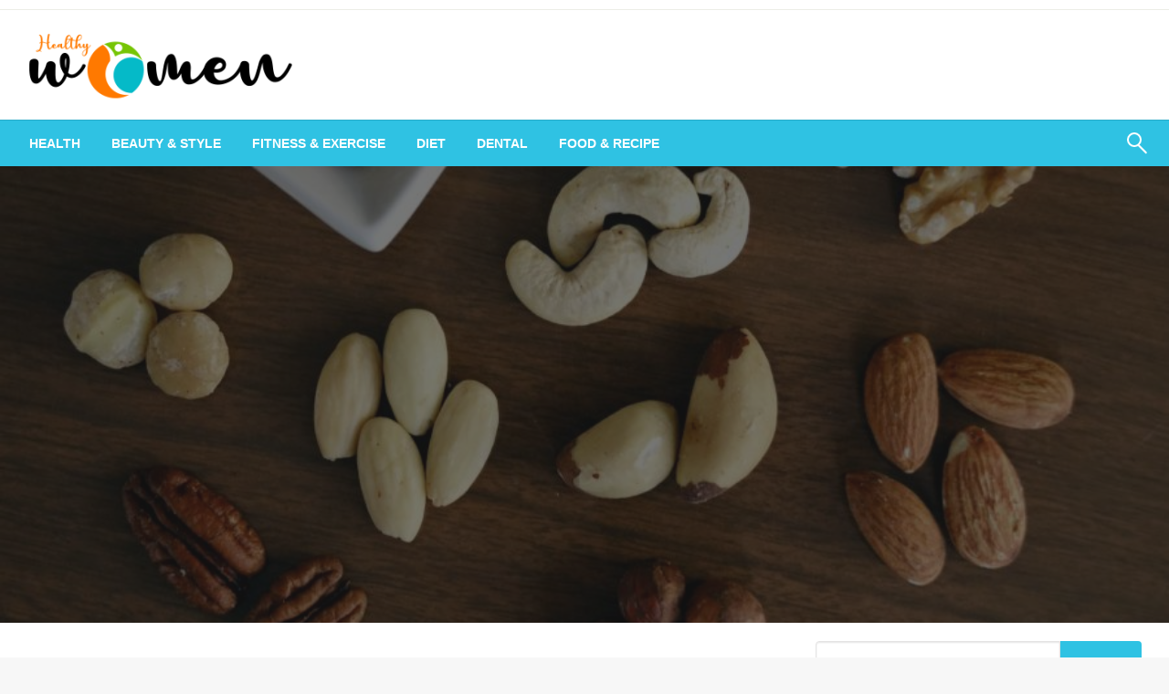

--- FILE ---
content_type: text/html; charset=UTF-8
request_url: https://healthywomenx.com/visit-canchita-for-the-best-peruvian-cuisine-in-singapore/
body_size: 85592
content:

<!DOCTYPE html>
<html dir="ltr" lang="en-US" prefix="og: https://ogp.me/ns#">

<head>
	<meta http-equiv="Content-Type" content="text/html; charset=UTF-8" />
	<meta name="viewport" content="width=device-width, initial-scale=1.0">
			<link rel="pingback" href="https://healthywomenx.com/xmlrpc.php" />
		
		<!-- All in One SEO 4.7.9.1 - aioseo.com -->
	<meta name="description" content="Looking for authentic Peruvian cuisine in Singapore? Look no further than CANCHITA, the newly-opened restaurant that brings the flavors of Peru to spice up the local food scene. Nestled in the bustling streets of Tanjong Pagar, CANCHITA offers a unique and unforgettable dining experience, featuring traditional dishes that have been passed down through generations. Boasting" />
	<meta name="robots" content="max-image-preview:large" />
	<meta name="author" content="Violet"/>
	<link rel="canonical" href="https://healthywomenx.com/visit-canchita-for-the-best-peruvian-cuisine-in-singapore/" />
	<meta name="generator" content="All in One SEO (AIOSEO) 4.7.9.1" />
		<meta property="og:locale" content="en_US" />
		<meta property="og:site_name" content="Healthy Women X - Empowering Women for Health and Well-being" />
		<meta property="og:type" content="article" />
		<meta property="og:title" content="Visit CANCHITA for the Best Peruvian Cuisine in Singapore - Healthy Women X" />
		<meta property="og:description" content="Looking for authentic Peruvian cuisine in Singapore? Look no further than CANCHITA, the newly-opened restaurant that brings the flavors of Peru to spice up the local food scene. Nestled in the bustling streets of Tanjong Pagar, CANCHITA offers a unique and unforgettable dining experience, featuring traditional dishes that have been passed down through generations. Boasting" />
		<meta property="og:url" content="https://healthywomenx.com/visit-canchita-for-the-best-peruvian-cuisine-in-singapore/" />
		<meta property="og:image" content="https://healthywomenx.com/wp-content/uploads/2024/04/cropped-HEALTHY-WOMEN.png" />
		<meta property="og:image:secure_url" content="https://healthywomenx.com/wp-content/uploads/2024/04/cropped-HEALTHY-WOMEN.png" />
		<meta property="article:published_time" content="2023-05-08T16:30:16+00:00" />
		<meta property="article:modified_time" content="2023-05-08T16:30:16+00:00" />
		<meta name="twitter:card" content="summary_large_image" />
		<meta name="twitter:title" content="Visit CANCHITA for the Best Peruvian Cuisine in Singapore - Healthy Women X" />
		<meta name="twitter:description" content="Looking for authentic Peruvian cuisine in Singapore? Look no further than CANCHITA, the newly-opened restaurant that brings the flavors of Peru to spice up the local food scene. Nestled in the bustling streets of Tanjong Pagar, CANCHITA offers a unique and unforgettable dining experience, featuring traditional dishes that have been passed down through generations. Boasting" />
		<meta name="twitter:image" content="https://healthywomenx.com/wp-content/uploads/2024/04/cropped-HEALTHY-WOMEN.png" />
		<script type="application/ld+json" class="aioseo-schema">
			{"@context":"https:\/\/schema.org","@graph":[{"@type":"BlogPosting","@id":"https:\/\/healthywomenx.com\/visit-canchita-for-the-best-peruvian-cuisine-in-singapore\/#blogposting","name":"Visit CANCHITA for the Best Peruvian Cuisine in Singapore - Healthy Women X","headline":"Visit CANCHITA for the Best Peruvian Cuisine in Singapore","author":{"@id":"https:\/\/healthywomenx.com\/author\/admin\/#author"},"publisher":{"@id":"https:\/\/healthywomenx.com\/#organization"},"image":{"@type":"ImageObject","url":"https:\/\/healthywomenx.com\/wp-content\/uploads\/2023\/05\/pexels-marta-branco-1295572-scaled.jpg","width":2560,"height":1707},"datePublished":"2023-05-08T16:30:16+00:00","dateModified":"2023-05-08T16:30:16+00:00","inLanguage":"en-US","mainEntityOfPage":{"@id":"https:\/\/healthywomenx.com\/visit-canchita-for-the-best-peruvian-cuisine-in-singapore\/#webpage"},"isPartOf":{"@id":"https:\/\/healthywomenx.com\/visit-canchita-for-the-best-peruvian-cuisine-in-singapore\/#webpage"},"articleSection":"Food &amp; Recipe"},{"@type":"BreadcrumbList","@id":"https:\/\/healthywomenx.com\/visit-canchita-for-the-best-peruvian-cuisine-in-singapore\/#breadcrumblist","itemListElement":[{"@type":"ListItem","@id":"https:\/\/healthywomenx.com\/#listItem","position":1,"name":"Home","item":"https:\/\/healthywomenx.com\/","nextItem":{"@type":"ListItem","@id":"https:\/\/healthywomenx.com\/visit-canchita-for-the-best-peruvian-cuisine-in-singapore\/#listItem","name":"Visit CANCHITA for the Best Peruvian Cuisine in Singapore"}},{"@type":"ListItem","@id":"https:\/\/healthywomenx.com\/visit-canchita-for-the-best-peruvian-cuisine-in-singapore\/#listItem","position":2,"name":"Visit CANCHITA for the Best Peruvian Cuisine in Singapore","previousItem":{"@type":"ListItem","@id":"https:\/\/healthywomenx.com\/#listItem","name":"Home"}}]},{"@type":"Organization","@id":"https:\/\/healthywomenx.com\/#organization","name":"Healthy Women X","description":"Empowering Women for Health and Well-being","url":"https:\/\/healthywomenx.com\/","logo":{"@type":"ImageObject","url":"https:\/\/healthywomenx.com\/wp-content\/uploads\/2024\/04\/cropped-HEALTHY-WOMEN.png","@id":"https:\/\/healthywomenx.com\/visit-canchita-for-the-best-peruvian-cuisine-in-singapore\/#organizationLogo","width":300,"height":100},"image":{"@id":"https:\/\/healthywomenx.com\/visit-canchita-for-the-best-peruvian-cuisine-in-singapore\/#organizationLogo"}},{"@type":"Person","@id":"https:\/\/healthywomenx.com\/author\/admin\/#author","url":"https:\/\/healthywomenx.com\/author\/admin\/","name":"Violet","image":{"@type":"ImageObject","@id":"https:\/\/healthywomenx.com\/visit-canchita-for-the-best-peruvian-cuisine-in-singapore\/#authorImage","url":"https:\/\/secure.gravatar.com\/avatar\/6b84e9052408369b5b3b37ee80a2f287?s=96&d=mm&r=g","width":96,"height":96,"caption":"Violet"}},{"@type":"WebPage","@id":"https:\/\/healthywomenx.com\/visit-canchita-for-the-best-peruvian-cuisine-in-singapore\/#webpage","url":"https:\/\/healthywomenx.com\/visit-canchita-for-the-best-peruvian-cuisine-in-singapore\/","name":"Visit CANCHITA for the Best Peruvian Cuisine in Singapore - Healthy Women X","description":"Looking for authentic Peruvian cuisine in Singapore? Look no further than CANCHITA, the newly-opened restaurant that brings the flavors of Peru to spice up the local food scene. Nestled in the bustling streets of Tanjong Pagar, CANCHITA offers a unique and unforgettable dining experience, featuring traditional dishes that have been passed down through generations. Boasting","inLanguage":"en-US","isPartOf":{"@id":"https:\/\/healthywomenx.com\/#website"},"breadcrumb":{"@id":"https:\/\/healthywomenx.com\/visit-canchita-for-the-best-peruvian-cuisine-in-singapore\/#breadcrumblist"},"author":{"@id":"https:\/\/healthywomenx.com\/author\/admin\/#author"},"creator":{"@id":"https:\/\/healthywomenx.com\/author\/admin\/#author"},"image":{"@type":"ImageObject","url":"https:\/\/healthywomenx.com\/wp-content\/uploads\/2023\/05\/pexels-marta-branco-1295572-scaled.jpg","@id":"https:\/\/healthywomenx.com\/visit-canchita-for-the-best-peruvian-cuisine-in-singapore\/#mainImage","width":2560,"height":1707},"primaryImageOfPage":{"@id":"https:\/\/healthywomenx.com\/visit-canchita-for-the-best-peruvian-cuisine-in-singapore\/#mainImage"},"datePublished":"2023-05-08T16:30:16+00:00","dateModified":"2023-05-08T16:30:16+00:00"},{"@type":"WebSite","@id":"https:\/\/healthywomenx.com\/#website","url":"https:\/\/healthywomenx.com\/","name":"Healthy Women X","description":"Empowering Women for Health and Well-being","inLanguage":"en-US","publisher":{"@id":"https:\/\/healthywomenx.com\/#organization"}}]}
		</script>
		<!-- All in One SEO -->


	<!-- This site is optimized with the Yoast SEO plugin v23.4 - https://yoast.com/wordpress/plugins/seo/ -->
	<title>Visit CANCHITA for the Best Peruvian Cuisine in Singapore - Healthy Women X</title>
	<link rel="canonical" href="http://healthywomenx.com/visit-canchita-for-the-best-peruvian-cuisine-in-singapore/" />
	<meta property="og:locale" content="en_US" />
	<meta property="og:type" content="article" />
	<meta property="og:title" content="Visit CANCHITA for the Best Peruvian Cuisine in Singapore - Healthy Women X" />
	<meta property="og:description" content="Looking for authentic Peruvian cuisine in Singapore? Look no further than CANCHITA, the newly-opened restaurant that brings the flavors of Peru to spice up the local food scene. Nestled in the bustling streets of Tanjong Pagar, CANCHITA offers a unique..." />
	<meta property="og:url" content="http://healthywomenx.com/visit-canchita-for-the-best-peruvian-cuisine-in-singapore/" />
	<meta property="og:site_name" content="Healthy Women X" />
	<meta property="article:published_time" content="2023-05-08T16:30:16+00:00" />
	<meta property="og:image" content="http://healthywomenx.com/wp-content/uploads/2023/05/pexels-marta-branco-1295572-scaled.jpg" />
	<meta property="og:image:width" content="2560" />
	<meta property="og:image:height" content="1707" />
	<meta property="og:image:type" content="image/jpeg" />
	<meta name="author" content="Violet" />
	<meta name="twitter:card" content="summary_large_image" />
	<meta name="twitter:label1" content="Written by" />
	<meta name="twitter:data1" content="Violet" />
	<meta name="twitter:label2" content="Est. reading time" />
	<meta name="twitter:data2" content="3 minutes" />
	<script type="application/ld+json" class="yoast-schema-graph">{"@context":"https://schema.org","@graph":[{"@type":"Article","@id":"http://healthywomenx.com/visit-canchita-for-the-best-peruvian-cuisine-in-singapore/#article","isPartOf":{"@id":"http://healthywomenx.com/visit-canchita-for-the-best-peruvian-cuisine-in-singapore/"},"author":{"name":"Violet","@id":"https://healthywomenx.com/#/schema/person/0d192ff59308352c1930ad893747b0b5"},"headline":"Visit CANCHITA for the Best Peruvian Cuisine in Singapore","datePublished":"2023-05-08T16:30:16+00:00","dateModified":"2023-05-08T16:30:16+00:00","mainEntityOfPage":{"@id":"http://healthywomenx.com/visit-canchita-for-the-best-peruvian-cuisine-in-singapore/"},"wordCount":633,"commentCount":0,"publisher":{"@id":"https://healthywomenx.com/#organization"},"image":{"@id":"http://healthywomenx.com/visit-canchita-for-the-best-peruvian-cuisine-in-singapore/#primaryimage"},"thumbnailUrl":"https://healthywomenx.com/wp-content/uploads/2023/05/pexels-marta-branco-1295572-scaled.jpg","articleSection":["Food &amp; Recipe"],"inLanguage":"en-US","potentialAction":[{"@type":"CommentAction","name":"Comment","target":["http://healthywomenx.com/visit-canchita-for-the-best-peruvian-cuisine-in-singapore/#respond"]}]},{"@type":"WebPage","@id":"http://healthywomenx.com/visit-canchita-for-the-best-peruvian-cuisine-in-singapore/","url":"http://healthywomenx.com/visit-canchita-for-the-best-peruvian-cuisine-in-singapore/","name":"Visit CANCHITA for the Best Peruvian Cuisine in Singapore - Healthy Women X","isPartOf":{"@id":"https://healthywomenx.com/#website"},"primaryImageOfPage":{"@id":"http://healthywomenx.com/visit-canchita-for-the-best-peruvian-cuisine-in-singapore/#primaryimage"},"image":{"@id":"http://healthywomenx.com/visit-canchita-for-the-best-peruvian-cuisine-in-singapore/#primaryimage"},"thumbnailUrl":"https://healthywomenx.com/wp-content/uploads/2023/05/pexels-marta-branco-1295572-scaled.jpg","datePublished":"2023-05-08T16:30:16+00:00","dateModified":"2023-05-08T16:30:16+00:00","breadcrumb":{"@id":"http://healthywomenx.com/visit-canchita-for-the-best-peruvian-cuisine-in-singapore/#breadcrumb"},"inLanguage":"en-US","potentialAction":[{"@type":"ReadAction","target":["http://healthywomenx.com/visit-canchita-for-the-best-peruvian-cuisine-in-singapore/"]}]},{"@type":"ImageObject","inLanguage":"en-US","@id":"http://healthywomenx.com/visit-canchita-for-the-best-peruvian-cuisine-in-singapore/#primaryimage","url":"https://healthywomenx.com/wp-content/uploads/2023/05/pexels-marta-branco-1295572-scaled.jpg","contentUrl":"https://healthywomenx.com/wp-content/uploads/2023/05/pexels-marta-branco-1295572-scaled.jpg","width":2560,"height":1707},{"@type":"BreadcrumbList","@id":"http://healthywomenx.com/visit-canchita-for-the-best-peruvian-cuisine-in-singapore/#breadcrumb","itemListElement":[{"@type":"ListItem","position":1,"name":"Home","item":"https://healthywomenx.com/"},{"@type":"ListItem","position":2,"name":"Visit CANCHITA for the Best Peruvian Cuisine in Singapore"}]},{"@type":"WebSite","@id":"https://healthywomenx.com/#website","url":"https://healthywomenx.com/","name":"Healthy Women X","description":"Empowering Women for Health and Well-being","publisher":{"@id":"https://healthywomenx.com/#organization"},"potentialAction":[{"@type":"SearchAction","target":{"@type":"EntryPoint","urlTemplate":"https://healthywomenx.com/?s={search_term_string}"},"query-input":{"@type":"PropertyValueSpecification","valueRequired":true,"valueName":"search_term_string"}}],"inLanguage":"en-US"},{"@type":"Organization","@id":"https://healthywomenx.com/#organization","name":"Healthy Women X","url":"https://healthywomenx.com/","logo":{"@type":"ImageObject","inLanguage":"en-US","@id":"https://healthywomenx.com/#/schema/logo/image/","url":"https://healthywomenx.com/wp-content/uploads/2024/04/cropped-HEALTHY-WOMEN.png","contentUrl":"https://healthywomenx.com/wp-content/uploads/2024/04/cropped-HEALTHY-WOMEN.png","width":300,"height":100,"caption":"Healthy Women X"},"image":{"@id":"https://healthywomenx.com/#/schema/logo/image/"}},{"@type":"Person","@id":"https://healthywomenx.com/#/schema/person/0d192ff59308352c1930ad893747b0b5","name":"Violet","image":{"@type":"ImageObject","inLanguage":"en-US","@id":"https://healthywomenx.com/#/schema/person/image/","url":"https://secure.gravatar.com/avatar/6b84e9052408369b5b3b37ee80a2f287?s=96&d=mm&r=g","contentUrl":"https://secure.gravatar.com/avatar/6b84e9052408369b5b3b37ee80a2f287?s=96&d=mm&r=g","caption":"Violet"},"description":"Violet Rae Murphy: Violet, a biotech analyst, covers advances in health technology, biotech innovations, and the future of personalized medicine.","url":"https://healthywomenx.com/author/admin/"}]}</script>
	<!-- / Yoast SEO plugin. -->


<link rel='dns-prefetch' href='//fonts.googleapis.com' />
<link rel="alternate" type="application/rss+xml" title="Healthy Women X &raquo; Feed" href="https://healthywomenx.com/feed/" />
<link rel="alternate" type="application/rss+xml" title="Healthy Women X &raquo; Comments Feed" href="https://healthywomenx.com/comments/feed/" />
<link rel="alternate" type="application/rss+xml" title="Healthy Women X &raquo; Visit CANCHITA for the Best Peruvian Cuisine in Singapore Comments Feed" href="https://healthywomenx.com/visit-canchita-for-the-best-peruvian-cuisine-in-singapore/feed/" />
<script type="text/javascript">
/* <![CDATA[ */
window._wpemojiSettings = {"baseUrl":"https:\/\/s.w.org\/images\/core\/emoji\/15.0.3\/72x72\/","ext":".png","svgUrl":"https:\/\/s.w.org\/images\/core\/emoji\/15.0.3\/svg\/","svgExt":".svg","source":{"concatemoji":"https:\/\/healthywomenx.com\/wp-includes\/js\/wp-emoji-release.min.js?ver=6.5.7"}};
/*! This file is auto-generated */
!function(i,n){var o,s,e;function c(e){try{var t={supportTests:e,timestamp:(new Date).valueOf()};sessionStorage.setItem(o,JSON.stringify(t))}catch(e){}}function p(e,t,n){e.clearRect(0,0,e.canvas.width,e.canvas.height),e.fillText(t,0,0);var t=new Uint32Array(e.getImageData(0,0,e.canvas.width,e.canvas.height).data),r=(e.clearRect(0,0,e.canvas.width,e.canvas.height),e.fillText(n,0,0),new Uint32Array(e.getImageData(0,0,e.canvas.width,e.canvas.height).data));return t.every(function(e,t){return e===r[t]})}function u(e,t,n){switch(t){case"flag":return n(e,"\ud83c\udff3\ufe0f\u200d\u26a7\ufe0f","\ud83c\udff3\ufe0f\u200b\u26a7\ufe0f")?!1:!n(e,"\ud83c\uddfa\ud83c\uddf3","\ud83c\uddfa\u200b\ud83c\uddf3")&&!n(e,"\ud83c\udff4\udb40\udc67\udb40\udc62\udb40\udc65\udb40\udc6e\udb40\udc67\udb40\udc7f","\ud83c\udff4\u200b\udb40\udc67\u200b\udb40\udc62\u200b\udb40\udc65\u200b\udb40\udc6e\u200b\udb40\udc67\u200b\udb40\udc7f");case"emoji":return!n(e,"\ud83d\udc26\u200d\u2b1b","\ud83d\udc26\u200b\u2b1b")}return!1}function f(e,t,n){var r="undefined"!=typeof WorkerGlobalScope&&self instanceof WorkerGlobalScope?new OffscreenCanvas(300,150):i.createElement("canvas"),a=r.getContext("2d",{willReadFrequently:!0}),o=(a.textBaseline="top",a.font="600 32px Arial",{});return e.forEach(function(e){o[e]=t(a,e,n)}),o}function t(e){var t=i.createElement("script");t.src=e,t.defer=!0,i.head.appendChild(t)}"undefined"!=typeof Promise&&(o="wpEmojiSettingsSupports",s=["flag","emoji"],n.supports={everything:!0,everythingExceptFlag:!0},e=new Promise(function(e){i.addEventListener("DOMContentLoaded",e,{once:!0})}),new Promise(function(t){var n=function(){try{var e=JSON.parse(sessionStorage.getItem(o));if("object"==typeof e&&"number"==typeof e.timestamp&&(new Date).valueOf()<e.timestamp+604800&&"object"==typeof e.supportTests)return e.supportTests}catch(e){}return null}();if(!n){if("undefined"!=typeof Worker&&"undefined"!=typeof OffscreenCanvas&&"undefined"!=typeof URL&&URL.createObjectURL&&"undefined"!=typeof Blob)try{var e="postMessage("+f.toString()+"("+[JSON.stringify(s),u.toString(),p.toString()].join(",")+"));",r=new Blob([e],{type:"text/javascript"}),a=new Worker(URL.createObjectURL(r),{name:"wpTestEmojiSupports"});return void(a.onmessage=function(e){c(n=e.data),a.terminate(),t(n)})}catch(e){}c(n=f(s,u,p))}t(n)}).then(function(e){for(var t in e)n.supports[t]=e[t],n.supports.everything=n.supports.everything&&n.supports[t],"flag"!==t&&(n.supports.everythingExceptFlag=n.supports.everythingExceptFlag&&n.supports[t]);n.supports.everythingExceptFlag=n.supports.everythingExceptFlag&&!n.supports.flag,n.DOMReady=!1,n.readyCallback=function(){n.DOMReady=!0}}).then(function(){return e}).then(function(){var e;n.supports.everything||(n.readyCallback(),(e=n.source||{}).concatemoji?t(e.concatemoji):e.wpemoji&&e.twemoji&&(t(e.twemoji),t(e.wpemoji)))}))}((window,document),window._wpemojiSettings);
/* ]]> */
</script>
<style id='wp-emoji-styles-inline-css' type='text/css'>

	img.wp-smiley, img.emoji {
		display: inline !important;
		border: none !important;
		box-shadow: none !important;
		height: 1em !important;
		width: 1em !important;
		margin: 0 0.07em !important;
		vertical-align: -0.1em !important;
		background: none !important;
		padding: 0 !important;
	}
</style>
<link rel='stylesheet' id='wp-block-library-css' href='https://healthywomenx.com/wp-includes/css/dist/block-library/style.min.css?ver=6.5.7' type='text/css' media='all' />
<style id='wp-block-library-theme-inline-css' type='text/css'>
.wp-block-audio figcaption{color:#555;font-size:13px;text-align:center}.is-dark-theme .wp-block-audio figcaption{color:#ffffffa6}.wp-block-audio{margin:0 0 1em}.wp-block-code{border:1px solid #ccc;border-radius:4px;font-family:Menlo,Consolas,monaco,monospace;padding:.8em 1em}.wp-block-embed figcaption{color:#555;font-size:13px;text-align:center}.is-dark-theme .wp-block-embed figcaption{color:#ffffffa6}.wp-block-embed{margin:0 0 1em}.blocks-gallery-caption{color:#555;font-size:13px;text-align:center}.is-dark-theme .blocks-gallery-caption{color:#ffffffa6}.wp-block-image figcaption{color:#555;font-size:13px;text-align:center}.is-dark-theme .wp-block-image figcaption{color:#ffffffa6}.wp-block-image{margin:0 0 1em}.wp-block-pullquote{border-bottom:4px solid;border-top:4px solid;color:currentColor;margin-bottom:1.75em}.wp-block-pullquote cite,.wp-block-pullquote footer,.wp-block-pullquote__citation{color:currentColor;font-size:.8125em;font-style:normal;text-transform:uppercase}.wp-block-quote{border-left:.25em solid;margin:0 0 1.75em;padding-left:1em}.wp-block-quote cite,.wp-block-quote footer{color:currentColor;font-size:.8125em;font-style:normal;position:relative}.wp-block-quote.has-text-align-right{border-left:none;border-right:.25em solid;padding-left:0;padding-right:1em}.wp-block-quote.has-text-align-center{border:none;padding-left:0}.wp-block-quote.is-large,.wp-block-quote.is-style-large,.wp-block-quote.is-style-plain{border:none}.wp-block-search .wp-block-search__label{font-weight:700}.wp-block-search__button{border:1px solid #ccc;padding:.375em .625em}:where(.wp-block-group.has-background){padding:1.25em 2.375em}.wp-block-separator.has-css-opacity{opacity:.4}.wp-block-separator{border:none;border-bottom:2px solid;margin-left:auto;margin-right:auto}.wp-block-separator.has-alpha-channel-opacity{opacity:1}.wp-block-separator:not(.is-style-wide):not(.is-style-dots){width:100px}.wp-block-separator.has-background:not(.is-style-dots){border-bottom:none;height:1px}.wp-block-separator.has-background:not(.is-style-wide):not(.is-style-dots){height:2px}.wp-block-table{margin:0 0 1em}.wp-block-table td,.wp-block-table th{word-break:normal}.wp-block-table figcaption{color:#555;font-size:13px;text-align:center}.is-dark-theme .wp-block-table figcaption{color:#ffffffa6}.wp-block-video figcaption{color:#555;font-size:13px;text-align:center}.is-dark-theme .wp-block-video figcaption{color:#ffffffa6}.wp-block-video{margin:0 0 1em}.wp-block-template-part.has-background{margin-bottom:0;margin-top:0;padding:1.25em 2.375em}
</style>
<style id='classic-theme-styles-inline-css' type='text/css'>
/*! This file is auto-generated */
.wp-block-button__link{color:#fff;background-color:#32373c;border-radius:9999px;box-shadow:none;text-decoration:none;padding:calc(.667em + 2px) calc(1.333em + 2px);font-size:1.125em}.wp-block-file__button{background:#32373c;color:#fff;text-decoration:none}
</style>
<style id='global-styles-inline-css' type='text/css'>
body{--wp--preset--color--black: #000000;--wp--preset--color--cyan-bluish-gray: #abb8c3;--wp--preset--color--white: #ffffff;--wp--preset--color--pale-pink: #f78da7;--wp--preset--color--vivid-red: #cf2e2e;--wp--preset--color--luminous-vivid-orange: #ff6900;--wp--preset--color--luminous-vivid-amber: #fcb900;--wp--preset--color--light-green-cyan: #7bdcb5;--wp--preset--color--vivid-green-cyan: #00d084;--wp--preset--color--pale-cyan-blue: #8ed1fc;--wp--preset--color--vivid-cyan-blue: #0693e3;--wp--preset--color--vivid-purple: #9b51e0;--wp--preset--color--strong-blue: #0073aa;--wp--preset--color--lighter-blue: #229fd8;--wp--preset--color--very-light-gray: #eee;--wp--preset--color--very-dark-gray: #444;--wp--preset--gradient--vivid-cyan-blue-to-vivid-purple: linear-gradient(135deg,rgba(6,147,227,1) 0%,rgb(155,81,224) 100%);--wp--preset--gradient--light-green-cyan-to-vivid-green-cyan: linear-gradient(135deg,rgb(122,220,180) 0%,rgb(0,208,130) 100%);--wp--preset--gradient--luminous-vivid-amber-to-luminous-vivid-orange: linear-gradient(135deg,rgba(252,185,0,1) 0%,rgba(255,105,0,1) 100%);--wp--preset--gradient--luminous-vivid-orange-to-vivid-red: linear-gradient(135deg,rgba(255,105,0,1) 0%,rgb(207,46,46) 100%);--wp--preset--gradient--very-light-gray-to-cyan-bluish-gray: linear-gradient(135deg,rgb(238,238,238) 0%,rgb(169,184,195) 100%);--wp--preset--gradient--cool-to-warm-spectrum: linear-gradient(135deg,rgb(74,234,220) 0%,rgb(151,120,209) 20%,rgb(207,42,186) 40%,rgb(238,44,130) 60%,rgb(251,105,98) 80%,rgb(254,248,76) 100%);--wp--preset--gradient--blush-light-purple: linear-gradient(135deg,rgb(255,206,236) 0%,rgb(152,150,240) 100%);--wp--preset--gradient--blush-bordeaux: linear-gradient(135deg,rgb(254,205,165) 0%,rgb(254,45,45) 50%,rgb(107,0,62) 100%);--wp--preset--gradient--luminous-dusk: linear-gradient(135deg,rgb(255,203,112) 0%,rgb(199,81,192) 50%,rgb(65,88,208) 100%);--wp--preset--gradient--pale-ocean: linear-gradient(135deg,rgb(255,245,203) 0%,rgb(182,227,212) 50%,rgb(51,167,181) 100%);--wp--preset--gradient--electric-grass: linear-gradient(135deg,rgb(202,248,128) 0%,rgb(113,206,126) 100%);--wp--preset--gradient--midnight: linear-gradient(135deg,rgb(2,3,129) 0%,rgb(40,116,252) 100%);--wp--preset--font-size--small: 13px;--wp--preset--font-size--medium: 20px;--wp--preset--font-size--large: 36px;--wp--preset--font-size--x-large: 42px;--wp--preset--spacing--20: 0.44rem;--wp--preset--spacing--30: 0.67rem;--wp--preset--spacing--40: 1rem;--wp--preset--spacing--50: 1.5rem;--wp--preset--spacing--60: 2.25rem;--wp--preset--spacing--70: 3.38rem;--wp--preset--spacing--80: 5.06rem;--wp--preset--shadow--natural: 6px 6px 9px rgba(0, 0, 0, 0.2);--wp--preset--shadow--deep: 12px 12px 50px rgba(0, 0, 0, 0.4);--wp--preset--shadow--sharp: 6px 6px 0px rgba(0, 0, 0, 0.2);--wp--preset--shadow--outlined: 6px 6px 0px -3px rgba(255, 255, 255, 1), 6px 6px rgba(0, 0, 0, 1);--wp--preset--shadow--crisp: 6px 6px 0px rgba(0, 0, 0, 1);}:where(.is-layout-flex){gap: 0.5em;}:where(.is-layout-grid){gap: 0.5em;}body .is-layout-flex{display: flex;}body .is-layout-flex{flex-wrap: wrap;align-items: center;}body .is-layout-flex > *{margin: 0;}body .is-layout-grid{display: grid;}body .is-layout-grid > *{margin: 0;}:where(.wp-block-columns.is-layout-flex){gap: 2em;}:where(.wp-block-columns.is-layout-grid){gap: 2em;}:where(.wp-block-post-template.is-layout-flex){gap: 1.25em;}:where(.wp-block-post-template.is-layout-grid){gap: 1.25em;}.has-black-color{color: var(--wp--preset--color--black) !important;}.has-cyan-bluish-gray-color{color: var(--wp--preset--color--cyan-bluish-gray) !important;}.has-white-color{color: var(--wp--preset--color--white) !important;}.has-pale-pink-color{color: var(--wp--preset--color--pale-pink) !important;}.has-vivid-red-color{color: var(--wp--preset--color--vivid-red) !important;}.has-luminous-vivid-orange-color{color: var(--wp--preset--color--luminous-vivid-orange) !important;}.has-luminous-vivid-amber-color{color: var(--wp--preset--color--luminous-vivid-amber) !important;}.has-light-green-cyan-color{color: var(--wp--preset--color--light-green-cyan) !important;}.has-vivid-green-cyan-color{color: var(--wp--preset--color--vivid-green-cyan) !important;}.has-pale-cyan-blue-color{color: var(--wp--preset--color--pale-cyan-blue) !important;}.has-vivid-cyan-blue-color{color: var(--wp--preset--color--vivid-cyan-blue) !important;}.has-vivid-purple-color{color: var(--wp--preset--color--vivid-purple) !important;}.has-black-background-color{background-color: var(--wp--preset--color--black) !important;}.has-cyan-bluish-gray-background-color{background-color: var(--wp--preset--color--cyan-bluish-gray) !important;}.has-white-background-color{background-color: var(--wp--preset--color--white) !important;}.has-pale-pink-background-color{background-color: var(--wp--preset--color--pale-pink) !important;}.has-vivid-red-background-color{background-color: var(--wp--preset--color--vivid-red) !important;}.has-luminous-vivid-orange-background-color{background-color: var(--wp--preset--color--luminous-vivid-orange) !important;}.has-luminous-vivid-amber-background-color{background-color: var(--wp--preset--color--luminous-vivid-amber) !important;}.has-light-green-cyan-background-color{background-color: var(--wp--preset--color--light-green-cyan) !important;}.has-vivid-green-cyan-background-color{background-color: var(--wp--preset--color--vivid-green-cyan) !important;}.has-pale-cyan-blue-background-color{background-color: var(--wp--preset--color--pale-cyan-blue) !important;}.has-vivid-cyan-blue-background-color{background-color: var(--wp--preset--color--vivid-cyan-blue) !important;}.has-vivid-purple-background-color{background-color: var(--wp--preset--color--vivid-purple) !important;}.has-black-border-color{border-color: var(--wp--preset--color--black) !important;}.has-cyan-bluish-gray-border-color{border-color: var(--wp--preset--color--cyan-bluish-gray) !important;}.has-white-border-color{border-color: var(--wp--preset--color--white) !important;}.has-pale-pink-border-color{border-color: var(--wp--preset--color--pale-pink) !important;}.has-vivid-red-border-color{border-color: var(--wp--preset--color--vivid-red) !important;}.has-luminous-vivid-orange-border-color{border-color: var(--wp--preset--color--luminous-vivid-orange) !important;}.has-luminous-vivid-amber-border-color{border-color: var(--wp--preset--color--luminous-vivid-amber) !important;}.has-light-green-cyan-border-color{border-color: var(--wp--preset--color--light-green-cyan) !important;}.has-vivid-green-cyan-border-color{border-color: var(--wp--preset--color--vivid-green-cyan) !important;}.has-pale-cyan-blue-border-color{border-color: var(--wp--preset--color--pale-cyan-blue) !important;}.has-vivid-cyan-blue-border-color{border-color: var(--wp--preset--color--vivid-cyan-blue) !important;}.has-vivid-purple-border-color{border-color: var(--wp--preset--color--vivid-purple) !important;}.has-vivid-cyan-blue-to-vivid-purple-gradient-background{background: var(--wp--preset--gradient--vivid-cyan-blue-to-vivid-purple) !important;}.has-light-green-cyan-to-vivid-green-cyan-gradient-background{background: var(--wp--preset--gradient--light-green-cyan-to-vivid-green-cyan) !important;}.has-luminous-vivid-amber-to-luminous-vivid-orange-gradient-background{background: var(--wp--preset--gradient--luminous-vivid-amber-to-luminous-vivid-orange) !important;}.has-luminous-vivid-orange-to-vivid-red-gradient-background{background: var(--wp--preset--gradient--luminous-vivid-orange-to-vivid-red) !important;}.has-very-light-gray-to-cyan-bluish-gray-gradient-background{background: var(--wp--preset--gradient--very-light-gray-to-cyan-bluish-gray) !important;}.has-cool-to-warm-spectrum-gradient-background{background: var(--wp--preset--gradient--cool-to-warm-spectrum) !important;}.has-blush-light-purple-gradient-background{background: var(--wp--preset--gradient--blush-light-purple) !important;}.has-blush-bordeaux-gradient-background{background: var(--wp--preset--gradient--blush-bordeaux) !important;}.has-luminous-dusk-gradient-background{background: var(--wp--preset--gradient--luminous-dusk) !important;}.has-pale-ocean-gradient-background{background: var(--wp--preset--gradient--pale-ocean) !important;}.has-electric-grass-gradient-background{background: var(--wp--preset--gradient--electric-grass) !important;}.has-midnight-gradient-background{background: var(--wp--preset--gradient--midnight) !important;}.has-small-font-size{font-size: var(--wp--preset--font-size--small) !important;}.has-medium-font-size{font-size: var(--wp--preset--font-size--medium) !important;}.has-large-font-size{font-size: var(--wp--preset--font-size--large) !important;}.has-x-large-font-size{font-size: var(--wp--preset--font-size--x-large) !important;}
.wp-block-navigation a:where(:not(.wp-element-button)){color: inherit;}
:where(.wp-block-post-template.is-layout-flex){gap: 1.25em;}:where(.wp-block-post-template.is-layout-grid){gap: 1.25em;}
:where(.wp-block-columns.is-layout-flex){gap: 2em;}:where(.wp-block-columns.is-layout-grid){gap: 2em;}
.wp-block-pullquote{font-size: 1.5em;line-height: 1.6;}
</style>
<link rel='stylesheet' id='newspaperss_core-css' href='https://healthywomenx.com/wp-content/themes/newspaperss/css/newspaperss.min.css?ver=1.0' type='text/css' media='all' />
<link rel='stylesheet' id='fontawesome-css' href='https://healthywomenx.com/wp-content/themes/newspaperss/fonts/awesome/css/font-awesome.min.css?ver=1' type='text/css' media='all' />
<link rel='stylesheet' id='newspaperss-fonts-css' href='//fonts.googleapis.com/css?family=Ubuntu%3A400%2C500%2C700%7CLato%3A400%2C700%2C400italic%2C700italic%7COpen+Sans%3A400%2C400italic%2C700&#038;subset=latin%2Clatin-ext' type='text/css' media='all' />
<link rel='stylesheet' id='newspaperss-style-css' href='https://healthywomenx.com/wp-content/themes/newspaperss/style.css?ver=1.1.0' type='text/css' media='all' />
<style id='newspaperss-style-inline-css' type='text/css'>
.tagcloud a ,
	.post-cat-info a,
	.lates-post-warp .button.secondary,
	.comment-form .form-submit input#submit,
	a.box-comment-btn,
	.comment-form .form-submit input[type='submit'],
	h2.comment-reply-title,
	.widget_search .search-submit,
	.woocommerce nav.woocommerce-pagination ul li span.current,
	.woocommerce ul.products li.product .button,
	.woocommerce div.product form.cart .button,
	.woocommerce #respond input#submit.alt, .woocommerce a.button.alt,
	.woocommerce button.button.alt, .woocommerce input.button.alt,
	.woocommerce #respond input#submit, .woocommerce a.button,
	.woocommerce button.button, .woocommerce input.button,
	.pagination li a,
	.author-links a,
	#blog-content .navigation .nav-links .current,
	.bubbly-button,
	.scroll_to_top
	{
		color: #ffffff !important;
	}.tagcloud a:hover ,
		.post-cat-info a:hover,
		.lates-post-warp .button.secondary:hover,
		.comment-form .form-submit input#submit:hover,
		a.box-comment-btn:hover,
		.comment-form .form-submit input[type='submit']:hover,
		.widget_search .search-submit:hover,
		.pagination li a:hover,
		.author-links a:hover,
		.head-bottom-area  .is-dropdown-submenu .is-dropdown-submenu-item :hover,
		.woocommerce div.product div.summary a,
		.bubbly-button:hover,
		.slider-right .post-header .post-cat-info .cat-info-el:hover
		{
			color: #ffffff !important;
		}.slider-container .cat-info-el,
		.slider-right .post-header .post-cat-info .cat-info-el
		{
			color: #ffffff !important;
		}
		woocommerce-product-details__short-description,
		.woocommerce div.product .product_title,
		.woocommerce div.product p.price,
		.woocommerce div.product span.price
		{
			color: #232323 ;
		}#footer .top-footer-wrap .textwidget p,
		#footer .top-footer-wrap,
		#footer .block-content-recent .card-section .post-list .post-title a,
		#footer .block-content-recent .post-list .post-meta-info .meta-info-el,
		#footer .widget_nav_menu .widget li a,
		#footer .widget li a
		{
			color: #ffffff  ;
		}.head-bottom-area .dropdown.menu a,
	.search-wrap .search-field,
	.head-bottom-area .dropdown.menu .is-dropdown-submenu > li a,
	.home .head-bottom-area .dropdown.menu .current-menu-item a
	{
		color: #fff  ;
	}
	.search-wrap::before
	{
		background-color: #fff  ;
	}
	.search-wrap
	{
		border-color: #fff  ;
	}
	.main-menu .is-dropdown-submenu .is-dropdown-submenu-parent.opens-left > a::after,
	.is-dropdown-submenu .is-dropdown-submenu-parent.opens-right > a::after
	{
		border-right-color: #fff  ;
	}
</style>
<script type="text/javascript" src="https://healthywomenx.com/wp-includes/js/jquery/jquery.min.js?ver=3.7.1" id="jquery-core-js"></script>
<script type="text/javascript" src="https://healthywomenx.com/wp-includes/js/jquery/jquery-migrate.min.js?ver=3.4.1" id="jquery-migrate-js"></script>
<script type="text/javascript" src="https://healthywomenx.com/wp-content/themes/newspaperss/js/newspaperss.min.js?ver=1" id="newspaperss_js-js"></script>
<script type="text/javascript" src="https://healthywomenx.com/wp-content/themes/newspaperss/js/newspaperss_other.min.js?ver=1" id="newspaperss_other-js"></script>
<link rel="https://api.w.org/" href="https://healthywomenx.com/wp-json/" /><link rel="alternate" type="application/json" href="https://healthywomenx.com/wp-json/wp/v2/posts/1041" /><link rel="EditURI" type="application/rsd+xml" title="RSD" href="https://healthywomenx.com/xmlrpc.php?rsd" />
<meta name="generator" content="WordPress 6.5.7" />
<link rel='shortlink' href='https://healthywomenx.com/?p=1041' />
<link rel="alternate" type="application/json+oembed" href="https://healthywomenx.com/wp-json/oembed/1.0/embed?url=https%3A%2F%2Fhealthywomenx.com%2Fvisit-canchita-for-the-best-peruvian-cuisine-in-singapore%2F" />
<link rel="alternate" type="text/xml+oembed" href="https://healthywomenx.com/wp-json/oembed/1.0/embed?url=https%3A%2F%2Fhealthywomenx.com%2Fvisit-canchita-for-the-best-peruvian-cuisine-in-singapore%2F&#038;format=xml" />
		<style id="newspaperss-custom-header-styles" type="text/css">
				.site-title,
		.site-description {
			position: absolute;
			clip: rect(1px, 1px, 1px, 1px);
		}
		</style>
	<link rel="icon" href="https://healthywomenx.com/wp-content/uploads/2019/06/HEALTHY-WOMEN-favicon-150x150.png" sizes="32x32" />
<link rel="icon" href="https://healthywomenx.com/wp-content/uploads/2019/06/HEALTHY-WOMEN-favicon-e1559989306700.png" sizes="192x192" />
<link rel="apple-touch-icon" href="https://healthywomenx.com/wp-content/uploads/2019/06/HEALTHY-WOMEN-favicon-e1559989306700.png" />
<meta name="msapplication-TileImage" content="https://healthywomenx.com/wp-content/uploads/2019/06/HEALTHY-WOMEN-favicon-e1559989306700.png" />
<style id="kirki-inline-styles">.postpage_subheader{background-color:#1c2127;}#topmenu .top-bar .top-bar-left .menu a{font-size:0.75rem;}.head-bottom-area .dropdown.menu .current-menu-item a{color:#2fc2e3;}.head-bottom-area .dropdown.menu a{font-family:sans-serif;font-size:14px;font-weight:700;text-transform:uppercase;}#main-content-sticky{background:#fff;}body{font-size:inherit;line-height:1.6;text-transform:none;}.slider-container .post-header-outer{background:rgba(0,0,0,0.14);}.slider-container .post-header .post-title a,.slider-container .post-meta-info .meta-info-el a,.slider-container .meta-info-date{color:#fff;}.slider-container .cat-info-el,.slider-right .post-header .post-cat-info .cat-info-el{background-color:#2fc2e3;}a,.comment-title h2,h2.comment-reply-title,.sidebar-inner .widget_archive ul li a::before, .sidebar-inner .widget_categories ul li a::before, .sidebar-inner .widget_pages ul li a::before, .sidebar-inner .widget_nav_menu ul li a::before, .sidebar-inner .widget_portfolio_category ul li a::before,.defult-text a span,.woocommerce .star-rating span::before{color:#2fc2e3;}.scroll_to_top,.bubbly-button,#blog-content .navigation .nav-links .current,.woocommerce nav.woocommerce-pagination ul li span.current,.woocommerce ul.products li.product .button,.tagcloud a,.lates-post-warp .button.secondary,.pagination .current,.pagination li a,.widget_search .search-submit,.widget_wrap .wp-block-search__button,.comment-form .form-submit input#submit, a.box-comment-btn,.comment-form .form-submit input[type="submit"],.cat-info-el,.comment-list .comment-reply-link,.woocommerce div.product form.cart .button, .woocommerce #respond input#submit.alt,.woocommerce a.button.alt, .woocommerce button.button.alt,.woocommerce input.button.alt, .woocommerce #respond input#submit,.woocommerce a.button, .woocommerce button.button, .woocommerce input.button,.mobile-menu .nav-bar .offcanvas-trigger{background:#2fc2e3;}.viewall-text .shadow{-webkit-box-shadow:0 2px 2px 0 rgba(0,188,212,0.3), 0 2px 8px 0 rgba(0,188,212,0.3);-moz-box-shadow:0 2px 2px 0 rgba(0,188,212,0.3), 0 2px 8px 0 rgba(0,188,212,0.3);box-shadow:0 2px 2px 0 rgba(0,188,212,0.3), 0 2px 8px 0 rgba(0,188,212,0.3);}.woocommerce .button{-webkit-box-shadow:0 2px 2px 0 rgba(0,188,212,0.3), 0 3px 1px -2px rgba(0,188,212,0.3), 0 1px 5px 0 rgba(0,188,212,0.3);-moz-box-shadow:0 2px 2px 0 rgba(0,188,212,0.3), 0 3px 1px -2px rgba(0,188,212,0.3), 0 1px 5px 0 rgba(0,188,212,0.3);box-shadow:0 2px 2px 0 rgba(0,188,212,0.3), 0 3px 1px -2px rgba(0,188,212,0.3), 0 1px 5px 0 rgba(0,188,212,0.3);}.woocommerce .button:hover{-webkit-box-shadow:-1px 11px 23px -4px rgba(0,188,212,0.3),1px -1.5px 11px -2px  rgba(0,188,212,0.3);-moz-box-shadow:-1px 11px 23px -4px rgba(0,188,212,0.3),1px -1.5px 11px -2px  rgba(0,188,212,0.3);box-shadow:-1px 11px 23px -4px rgba(0,188,212,0.3),1px -1.5px 11px -2px  rgba(0,188,212,0.3);}.bubbly-button{-webkit-box-shadow:0 2px 3px rgba(0,188,212,0.3);;-moz-box-shadow:0 2px 3px rgba(0,188,212,0.3);;box-shadow:0 2px 3px rgba(0,188,212,0.3);;}a:hover,.off-canvas .fa-window-close:focus,.tagcloud a:hover,.single-nav .nav-left a:hover, .single-nav .nav-right a:hover,.comment-title h2:hover,h2.comment-reply-title:hover,.meta-info-comment .comments-link a:hover,.woocommerce div.product div.summary a:hover{color:#2f2f2f;}bubbly-button:focus,.slider-right .post-header .post-cat-info .cat-info-el:hover,.bubbly-button:hover,.head-bottom-area .desktop-menu .is-dropdown-submenu-parent .is-dropdown-submenu li a:hover,.tagcloud a:hover,.viewall-text .button.secondary:hover,.single-nav a:hover>.newspaper-nav-icon,.pagination .current:hover,.pagination li a:hover,.widget_search .search-submit:hover,.comment-form .form-submit input#submit:hover, a.box-comment-btn:hover, .comment-form .form-submit input[type="submit"]:hover,.cat-info-el:hover,.comment-list .comment-reply-link:hover,.bubbly-button:active{background:#2f2f2f;}.viewall-text .shadow:hover{-webkit-box-shadow:-1px 11px 15px -8px rgba(47,47,47,0.43);-moz-box-shadow:-1px 11px 15px -8px rgba(47,47,47,0.43);box-shadow:-1px 11px 15px -8px rgba(47,47,47,0.43);}.bubbly-button:hover,.bubbly-button:active{-webkit-box-shadow:0 2px 15px rgba(47,47,47,0.43);;-moz-box-shadow:0 2px 15px rgba(47,47,47,0.43);;box-shadow:0 2px 15px rgba(47,47,47,0.43);;}.comment-form textarea:focus,.comment-form input[type="text"]:focus,.comment-form input[type="search"]:focus,.comment-form input[type="tel"]:focus,.comment-form input[type="email"]:focus,.comment-form [type=url]:focus,.comment-form [type=password]:focus{-webkit-box-shadow:0 2px 3px rgba(47,47,47,0.43);;-moz-box-shadow:0 2px 3px rgba(47,47,47,0.43);;box-shadow:0 2px 3px rgba(47,47,47,0.43);;}a:focus{outline-color:#2f2f2f;text-decoration-color:#2f2f2f;}.sliderlink:focus,.slider-right .thumbnail-post a:focus img{border-color:#2f2f2f;}.bubbly-button:before,.bubbly-button:after{background-image:radial-gradient(circle,#2f2f2f 20%, transparent 20%), radial-gradient(circle, transparent 20%, #2f2f2f 20%, transparent 30%), radial-gradient(circle, #2f2f2f 20%, transparent 20%), radial-gradient(circle, #2f2f2f 20%, transparent 20%), radial-gradient(circle, transparent 10%, #2f2f2f 15%, transparent 20%), radial-gradient(circle, #2f2f2f 20%, transparent 20%), radial-gradient(circle, #2f2f2f 20%, transparent 20%), radial-gradient(circle, #2f2f2f 20%, transparent 20%), radial-gradient(circle, #2f2f2f 20%, transparent 20%);;;}.block-header-wrap .block-title,.widget-title h3{color:#0a0a0a;}.block-header-wrap .block-title h3,.widget-title h3{border-bottom-color:#0a0a0a;}#sub_banner .breadcrumb-wraps .breadcrumbs li,#sub_banner .heade-content h1,.heade-content h1,.breadcrumbs li,.breadcrumbs a,.breadcrumbs li:not(:last-child)::after{color:#fff;}#sub_banner.sub_header_page .heade-content h1{color:#0a0a0a;}#footer .top-footer-wrap{background-color:#282828;}#footer .block-header-wrap .block-title h3,#footer .widget-title h3{color:#e3e3e3;border-bottom-color:#e3e3e3;}#footer .footer-copyright-wrap{background-color:#242424;}#footer .footer-copyright-text,.footer-copyright-text p,.footer-copyright-text li,.footer-copyright-text ul,.footer-copyright-text ol,.footer-copyright-text{color:#fff;}.woo-header-newspaperss{background:linear-gradient(to top, #f77062 0%, #fe5196 100%);;}.heade-content.woo-header-newspaperss h1,.woocommerce .woocommerce-breadcrumb a,.woocommerce .breadcrumbs li{color:#020202;}@media screen and (min-width: 64em){#wrapper{margin-top:0px;margin-bottom:0px;}}</style></head>

<body class="post-template-default single single-post postid-1041 single-format-standard wp-custom-logo" id="top">
		<a class="skip-link screen-reader-text" href="#main-content-sticky">
		Skip to content	</a>

	<div id="wrapper" class="grid-container no-padding small-full  z-depth-2">
		<!-- Site HEADER -->
					<div id="topmenu"   >
  <div  class="grid-container">
    <div class="top-bar">
      <div class="top-bar-left">
                </div>
      <div class="top-bar-right">
                      <div class="social-btns">

                                </div>
            </div>
    </div>
  </div>
</div>
				<header id="header-top" class="header-area">
			
<div class="head-top-area " >
  <div class="grid-container ">
        <div id="main-header" class="grid-x grid-padding-x grid-margin-y align-justify ">
      <!--  Logo -->
            <div class="cell  align-self-middle auto medium-order-1  ">
        <div id="site-title">
          <a href="https://healthywomenx.com/" class="custom-logo-link" rel="home"><img width="300" height="100" src="https://healthywomenx.com/wp-content/uploads/2024/04/cropped-HEALTHY-WOMEN.png" class="custom-logo" alt="Healthy Women X" decoding="async" /></a>          <h1 class="site-title">
            <a href="https://healthywomenx.com/" rel="home">Healthy Women X</a>
          </h1>
                      <p class="site-description">Empowering Women for Health and Well-being</p>
                  </div>
      </div>
      <!-- /.End Of Logo -->
          </div>
  </div>
</div>			<!-- Mobile Menu -->
			<!-- Mobile Menu -->

<div class="off-canvas-wrapper " >
  <div class="reveal reveal-menu position-right off-canvas animated " id="mobile-menu-newspaperss" data-reveal >
    <button class="reveal-b-close " aria-label="Close menu" type="button" data-close>
      <i class="fa fa-window-close" aria-hidden="true"></i>
    </button>
    <div class="multilevel-offcanvas " >
       <ul id="menu-home" class="vertical menu accordion-menu " data-accordion-menu data-close-on-click-inside="false"><li id="menu-item-95" class="menu-item menu-item-type-taxonomy menu-item-object-category menu-item-95"><a href="https://healthywomenx.com/category/health/">Health</a></li>
<li id="menu-item-96" class="menu-item menu-item-type-taxonomy menu-item-object-category menu-item-96"><a href="https://healthywomenx.com/category/beauty-style/">Beauty &#038; Style</a></li>
<li id="menu-item-97" class="menu-item menu-item-type-taxonomy menu-item-object-category menu-item-97"><a href="https://healthywomenx.com/category/fitness-exercise/">Fitness &#038; Exercise</a></li>
<li id="menu-item-98" class="menu-item menu-item-type-taxonomy menu-item-object-category menu-item-98"><a href="https://healthywomenx.com/category/diet/">Diet</a></li>
<li id="menu-item-99" class="menu-item menu-item-type-taxonomy menu-item-object-category menu-item-99"><a href="https://healthywomenx.com/category/dental/">Dental</a></li>
<li id="menu-item-100" class="menu-item menu-item-type-taxonomy menu-item-object-category current-post-ancestor current-menu-parent current-post-parent menu-item-100"><a href="https://healthywomenx.com/category/food-recipe/">Food &#038; Recipe</a></li>
</ul>    </div>
  </div>

  <div class="mobile-menu off-canvas-content" data-off-canvas-content >
        <div class="title-bar no-js "  data-hide-for="large" data-sticky data-margin-top="0" data-top-anchor="main-content-sticky" data-sticky-on="small"  >
      <div class="title-bar-left ">
        <div class="logo title-bar-title ">
          <a href="https://healthywomenx.com/" class="custom-logo-link" rel="home"><img width="300" height="100" src="https://healthywomenx.com/wp-content/uploads/2024/04/cropped-HEALTHY-WOMEN.png" class="custom-logo" alt="Healthy Women X" decoding="async" /></a>          <h1 class="site-title">
            <a href="https://healthywomenx.com/" rel="home">Healthy Women X</a>
          </h1>
                          <p class="site-description">Empowering Women for Health and Well-being</p>
                      </div>
      </div>
      <div class="top-bar-right">
        <div class="title-bar-right nav-bar">
          <li>
            <button class="offcanvas-trigger" type="button" data-open="mobile-menu-newspaperss">

              <div class="hamburger">
                <span class="line"></span>
                <span class="line"></span>
                <span class="line"></span>
              </div>
            </button>
          </li>
        </div>
      </div>
    </div>
  </div>
</div>
			<!-- Mobile Menu -->
			<!-- Start Of bottom Head -->
			<div id="header-bottom" class="head-bottom-area animated"  data-sticky data-sticky-on="large" data-options="marginTop:0;" style="width:100%" data-top-anchor="main-content-sticky" >
				<div class="grid-container">
					<div class="top-bar main-menu no-js" id="the-menu">
												<div class="menu-position left" data-magellan data-magellan-top-offset="60">
															<ul id="menu-home-1 " class="horizontal menu  desktop-menu" data-responsive-menu="dropdown"  data-trap-focus="true"  ><li class="menu-item menu-item-type-taxonomy menu-item-object-category menu-item-95"><a href="https://healthywomenx.com/category/health/">Health</a></li>
<li class="menu-item menu-item-type-taxonomy menu-item-object-category menu-item-96"><a href="https://healthywomenx.com/category/beauty-style/">Beauty &#038; Style</a></li>
<li class="menu-item menu-item-type-taxonomy menu-item-object-category menu-item-97"><a href="https://healthywomenx.com/category/fitness-exercise/">Fitness &#038; Exercise</a></li>
<li class="menu-item menu-item-type-taxonomy menu-item-object-category menu-item-98"><a href="https://healthywomenx.com/category/diet/">Diet</a></li>
<li class="menu-item menu-item-type-taxonomy menu-item-object-category menu-item-99"><a href="https://healthywomenx.com/category/dental/">Dental</a></li>
<li class="menu-item menu-item-type-taxonomy menu-item-object-category current-post-ancestor current-menu-parent current-post-parent menu-item-100"><a href="https://healthywomenx.com/category/food-recipe/">Food &#038; Recipe</a></li>
</ul>													</div>
						<div class="search-wrap" open-search>
							<form role="search" method="get" class="search-form" action="https://healthywomenx.com/">
				<label>
					<span class="screen-reader-text">Search for:</span>
					<input type="search" class="search-field" placeholder="Search &hellip;" value="" name="s" />
				</label>
				<input type="submit" class="search-submit" value="Search" />
			</form>							<span class="eks" close-search></span>
							<i class="fa fa-search"></i>
						</div>
					</div>
					<!--/ #navmenu-->
				</div>
			</div>
			<!-- Start Of bottom Head -->
		</header>
		<div id="main-content-sticky">
<div class="single-post-outer clearfix">
			<!-- Header image-->
				<div class="single-post-feat-bg-outer">
			<div class="single-post-thumb-outer">
				<div class="post-thumb">
					<a href="https://healthywomenx.com/visit-canchita-for-the-best-peruvian-cuisine-in-singapore/"><img width="900" height="600" src="https://healthywomenx.com/wp-content/uploads/2023/05/pexels-marta-branco-1295572-scaled.jpg" class="float-center object-fit-img wp-post-image" alt="" decoding="async" fetchpriority="high" srcset="https://healthywomenx.com/wp-content/uploads/2023/05/pexels-marta-branco-1295572-scaled.jpg 2560w, https://healthywomenx.com/wp-content/uploads/2023/05/pexels-marta-branco-1295572-300x200.jpg 300w, https://healthywomenx.com/wp-content/uploads/2023/05/pexels-marta-branco-1295572-1024x683.jpg 1024w, https://healthywomenx.com/wp-content/uploads/2023/05/pexels-marta-branco-1295572-768x512.jpg 768w, https://healthywomenx.com/wp-content/uploads/2023/05/pexels-marta-branco-1295572-1536x1024.jpg 1536w, https://healthywomenx.com/wp-content/uploads/2023/05/pexels-marta-branco-1295572-2048x1365.jpg 2048w, https://healthywomenx.com/wp-content/uploads/2023/05/pexels-marta-branco-1295572-400x267.jpg 400w, https://healthywomenx.com/wp-content/uploads/2023/05/pexels-marta-branco-1295572-900x600.jpg 900w" sizes="(max-width: 900px) 100vw, 900px" /></a>				</div>
			</div>
		</div>
		<!-- Header image-->
		<div class="grid-container">
		<div class="grid-x grid-padding-x align-center single-wrap ">
																	<div class="cell large-auto  small-12 ">
						<article class="single-post-wrap " id="post-1041">
							<div class="single-post-content-wrap">
								<div class="single-post-header">
																			<div class="single-post-top">
											<!-- post top-->
											<div class="grid-x ">
												<div class="cell large-12 small-12 ">
													<div class="breadcrumb-wrap">
														<ul id="breadcrumbs" class="breadcrumbs"><li class="item-home"><a class="bread-link bread-home" href="https://healthywomenx.com" title="Homepage">Homepage</a></li><li class="item-cat item-cat-6 item-cat-food-recipe"><a class="bread-cat bread-cat-6 bread-cat-food-recipe" href="https://healthywomenx.com/category/food-recipe/" title="Food &amp; Recipe">Food &amp; Recipe</a></li><li class="item-current item-1041"><strong class="bread-current bread-1041" title="Visit CANCHITA for the Best Peruvian Cuisine in Singapore">Visit CANCHITA for the Best Peruvian Cuisine in Singapore</strong></li></ul>													</div>
													<span class="text-right"></span>
												</div>
											</div>
										</div>
																		<!-- post meta and title-->
																			<div class="post-cat-info clearfix">
											<a class="cat-info-el" href="https://healthywomenx.com/category/food-recipe/" alt="View all posts in Food &amp; Recipe">Food &amp; Recipe</a>										</div>
																		<div class="single-title ">
										<h1 class="entry-title">Visit CANCHITA for the Best Peruvian Cuisine in Singapore</h1>									</div>
																			<div class="post-meta-info ">
																							<span class="meta-info-el meta-info-author">
													<img alt='' src='https://secure.gravatar.com/avatar/6b84e9052408369b5b3b37ee80a2f287?s=40&#038;d=mm&#038;r=g' srcset='https://secure.gravatar.com/avatar/6b84e9052408369b5b3b37ee80a2f287?s=80&#038;d=mm&#038;r=g 2x' class='avatar avatar-40 photo' height='40' width='40' decoding='async'/>													<a class="vcard author" href="https://healthywomenx.com/author/admin/" title="Violet">
														Violet													</a>
												</span>
																																		<span class="meta-info-el mate-info-date-icon">
													<i class="fa fa-clock-o"></i>
													<span class="screen-reader-text">Posted on</span> <a href="https://healthywomenx.com/2023/05/" rel="bookmark"><time class="entry-date published updated" datetime="2023-05-08T16:30:16+00:00">May 8, 2023</time></a>												</span>
																																</div>
																	</div>
								<!-- post top END-->
								<!-- post main body-->
								<div class="single-content-wrap">
									<div class="entry single-entry ">
										
<figure class="wp-block-image size-full"><img decoding="async" width="1000" height="667" src="https://healthywomenx.com/wp-content/uploads/2023/05/image-2.png" alt="" class="wp-image-1042" srcset="https://healthywomenx.com/wp-content/uploads/2023/05/image-2.png 1000w, https://healthywomenx.com/wp-content/uploads/2023/05/image-2-300x200.png 300w, https://healthywomenx.com/wp-content/uploads/2023/05/image-2-768x512.png 768w, https://healthywomenx.com/wp-content/uploads/2023/05/image-2-400x267.png 400w, https://healthywomenx.com/wp-content/uploads/2023/05/image-2-900x600.png 900w" sizes="(max-width: 1000px) 100vw, 1000px" /></figure>



<p>Looking for authentic Peruvian cuisine in Singapore? Look no further than CANCHITA, the newly-opened restaurant that brings the flavors of Peru to spice up the local food scene. Nestled in the bustling streets of Tanjong Pagar, CANCHITA offers a unique and unforgettable dining experience, featuring traditional dishes that have been passed down through generations.</p>



<p>Boasting a passionate team of chefs with years of experience in Peruvian cuisine, this restaurant captures the heart and soul of Peruvian culture through its food. Whether you&#8217;re craving classic dishes like ceviche or lomo saltado, or want to try something new like causa rellena or anticuchos, CANCHITA has got you covered.</p>



<p>From the moment you step through the doors, the ambiance will transport you to Peru, as you are welcomed with warm hospitality and a cozy atmosphere.</p>



<p>1. Experience the exceptional flavors of Peru with CANCHITA&#8217;s authentic dishes.</p>



<p>If you&#8217;re looking for a true taste of Peru in Singapore, look no further than CANCHITA. This renowned restaurant features some of the most authentic Peruvian cuisine around, with dishes inspired by the country&#8217;s colorful and complex culinary traditions. From street food favorites like anticuchos and ceviches to heartier fare like the lomo saltado and arroz con mariscos, every dish on the menu is crafted with care and prepared using only the freshest ingredients. And with a welcoming and lively atmosphere, CANCHITA is the perfect place to gather with friends, family, or colleagues and experience the lively, bold, and unforgettable flavors of Peru. Visit CANCHITA online at <a href="https://canchita.sg/"><strong>https://canchita.sg/</strong></a> to make a reservation or browse the full menu today.</p>



<p>2. Enjoy CANCHITA&#8217;s inviting atmosphere and attentive service.</p>



<p>If you are on the hunt for the best Peruvian cuisine in Singapore, look no further than CANCHITA. This restaurant provides a unique and authentic Peruvian dining experience that is unmatched in the city. One of the many reasons people choose CANCHITA is the inviting atmosphere and attentive service provided by their knowledgeable staff. You will feel welcomed the moment you step inside the restaurant, with a warm ambiance that is perfect for a night out with friends or a romantic dinner for two. The wait staff are well-trained and passionate about the food they serve, always ready to provide recommendations and answer any questions you may have. Visit the CANCHITA website at https://canchita.sg/ to learn more about their menu and make a reservation today.</p>



<p>3. Try CANCHITA&#8217;s unique cocktails, desserts, and entrees for a truly delightful dining experience.</p>



<p>If you&#8217;re looking for an exquisite dining experience that combines the intricacies of Peruvian cuisine with modern innovations, look no further than CANCHITA. Located in the heart of Singapore, CANCHITA is renowned for its distinctive cocktails, desserts, and entree options that are sure to satisfy even the most discerning of taste buds. With an emphasis on fresh, high-quality ingredients and a commitment to authenticity, CANCHITA offers a truly unique dining experience that transports you straight to the heart of Peru. From the tangy ceviches and succulent anticuchos to the indulgent dessert options like the classic tres leches and churros, every dish at CANCHITA showcases the rich, complex flavors of Peru. Don&#8217;t miss out on this culinary gem – visit https://canchita.sg/ to book your table today.</p>



<p>In conclusion, CANCHITA offers a unique experience of Peruvian dining in Singapore. The attention to detail in preparing each dish is evident in the incredible flavors that burst with every bite. The welcoming atmosphere and friendly staff only enhance the dining experience. Whether you&#8217;re a seasoned fan of Peruvian cuisine or a curious first-timer, CANCHITA is definitely worth a visit. So why not indulge in a delicious ceviche or lomo saltado and transport yourself to the vibrant streets of Peru?</p>
									</div>
																			<span class="single-post-tag">
																					</span>
																												<div class="box-comment-content">
											
<div id="comments" class="comments-area">

	
	
		<div id="respond" class="comment-respond">
		<h2 id="reply-title" class="comment-reply-title">LEAVE A RESPONSE <small><a rel="nofollow" id="cancel-comment-reply-link" href="/visit-canchita-for-the-best-peruvian-cuisine-in-singapore/#respond" style="display:none;">Cancel reply</a></small></h2><form action="https://healthywomenx.com/wp-comments-post.php" method="post" id="commentform" class="comment-form" novalidate><p class="comment-notes"><span id="email-notes">Your email address will not be published.</span> <span class="required-field-message">Required fields are marked <span class="required">*</span></span></p><p class="comment-form-comment"><label for="comment">Comment <span class="required">*</span></label> <textarea id="comment" name="comment" cols="45" rows="8" maxlength="65525" required></textarea></p><p class="comment-form-author"><label for="author">Name <span class="required">*</span></label> <input id="author" name="author" type="text" value="" size="30" maxlength="245" autocomplete="name" required /></p>
<p class="comment-form-email"><label for="email">Email <span class="required">*</span></label> <input id="email" name="email" type="email" value="" size="30" maxlength="100" aria-describedby="email-notes" autocomplete="email" required /></p>
<p class="comment-form-url"><label for="url">Website</label> <input id="url" name="url" type="url" value="" size="30" maxlength="200" autocomplete="url" /></p>
<p class="comment-form-cookies-consent"><input id="wp-comment-cookies-consent" name="wp-comment-cookies-consent" type="checkbox" value="yes" /> <label for="wp-comment-cookies-consent">Save my name, email, and website in this browser for the next time I comment.</label></p>
<p class="form-submit"><input name="submit" type="submit" id="submit" class="submit" value="Post Comment" /> <input type='hidden' name='comment_post_ID' value='1041' id='comment_post_ID' />
<input type='hidden' name='comment_parent' id='comment_parent' value='0' />
</p></form>	</div><!-- #respond -->
	
</div><!-- .comments-area -->
										</div>
																	</div>
																	<div class="single-post-box-outer">
										

<div class="single-box-author">
  <div class="grid-x grid-padding-x">
    <div class="cell large-3 medium-3 small-12 align-self-middle medium-text-left text-center">
      <div class="author-thumb-wrap">
        <img alt='' src='https://secure.gravatar.com/avatar/6b84e9052408369b5b3b37ee80a2f287?s=140&#038;d=mm&#038;r=g' srcset='https://secure.gravatar.com/avatar/6b84e9052408369b5b3b37ee80a2f287?s=280&#038;d=mm&#038;r=g 2x' class='avatar avatar-140 photo' height='140' width='140' loading='lazy' decoding='async'/>      </div>
    </div>
    <div class="cell large-9 medium-9 small-12 align-self-middle medium-text-left text-center ">
      <div class="author-content-wrap">
        <div class="author-title">
          <a href="https://healthywomenx.com/author/admin/" title="Violet">
            <h3>Violet</h3>
          </a>
        </div>
        <div class="author-description">
          Violet Rae Murphy: Violet, a biotech analyst, covers advances in health technology, biotech innovations, and the future of personalized medicine.        </div>
        <div class="newspaperss-author-bttom-wrap">
          <div class="author-links">
            <a class="bubbly-button" href="https://healthywomenx.com/author/admin/" title="Violet">
              View all posts            </a>
          </div>
        </div>
      </div>
    </div>
  </div>
</div>
									</div>
																
<div class="single-nav clearfix" role="navigation">

        
	<nav class="navigation post-navigation" aria-label="Posts">
		<h2 class="screen-reader-text">Post navigation</h2>
		<div class="nav-links"><div class="nav-previous"><a href="https://healthywomenx.com/learning-how-to-use-and-maintain-your-vape-device-in-toronto/" rel="prev"><span class="screen-reader-text">Previous Post</span><span class="newspaper-nav-icon nav-left-icon"><i class="fa fa-angle-left"></i></span><span class="nav-left-link">Learning How to Use and Maintain Your Vape Device in Toronto</span></a></div><div class="nav-next"><a href="https://healthywomenx.com/outdoor-water-softeners-can-you-install-them-outside-your-home/" rel="next"> <span class="screen-reader-text">Next Post</span><span class="nav-right-link">Outdoor Water Softeners: Can You Install Them Outside Your Home?</span><span class="newspaper-nav-icon nav-right-icon"><i class="fa fa-angle-right"></i></span></a></div></div>
	</nav>
</div>
																	
  <div class="single-post-box-related ">
              <div class="box-related-header block-header-wrap">
        <div class="block-header-inner">
          <div class="block-title widget-title">
            <h3>You Might Also Like</h3>
          </div>
        </div>
      </div>
            <div class="block-content-wrap ">
      <div class="grid-x grid-margin-x medium-margin-collapse ">
                                        <div class="cell large-6 medium-6 small-12  ">
              <article class="post-wrap ">
                                  <div class="post-image-warp">
                    <div class="post-thumb-overlay"></div>
                    <span class="thumbnail-post">
                        <a href="https://healthywomenx.com/want-to-add-more-protein-in-your-kids-meals-we-have-a-simple-solution-that-your-kids-will-love/"><img width="428" height="285" src="https://healthywomenx.com/wp-content/uploads/2020/11/Soya-Chunks-200g-3D-2.jpg" class="thumbnail object-fit-postimg_250 wp-post-image" alt="" decoding="async" loading="lazy" srcset="https://healthywomenx.com/wp-content/uploads/2020/11/Soya-Chunks-200g-3D-2.jpg 600w, https://healthywomenx.com/wp-content/uploads/2020/11/Soya-Chunks-200g-3D-2-300x200.jpg 300w, https://healthywomenx.com/wp-content/uploads/2020/11/Soya-Chunks-200g-3D-2-400x267.jpg 400w" sizes="(max-width: 428px) 100vw, 428px" /></a>                    </span>
                  </div>
                
                <div class="post-header-outer  is-absolute ">
                  <div class="post-header">
                                          <div class="post-cat-info ">
                        <a class="cat-info-el" href="https://healthywomenx.com/category/featured/">Featured</a>                      </div>
                                          <h3 class="post-title is-size-4 entry-title is-lite"><a class="post-title-link" href="https://healthywomenx.com/want-to-add-more-protein-in-your-kids-meals-we-have-a-simple-solution-that-your-kids-will-love/" rel="bookmark">Want to add more protein in your kid’s meals? We have a simple solution that your kids will love!</a></h3>                    <div class="post-meta-info ">
                      <span class="meta-info-el meta-info-author">
                        <a class="vcard author is-lite" href="https://healthywomenx.com/author/admin/">
                          Violet                        </a>
                      </span>
                      <span class="meta-info-el meta-info-date ">
                        <time class="date is-lite update">
                          <span>November 23, 2020</span>
                        </time>
                      </span>
                    </div>
                  </div>
                </div>
              </article>
            </div>
                      <div class="cell large-6 medium-6 small-12  ">
              <article class="post-wrap ">
                                  <div class="post-image-warp">
                    <div class="post-thumb-overlay"></div>
                    <span class="thumbnail-post">
                        <a href="https://healthywomenx.com/6-tempting-evening-snacks-your-toddler-would-love/"><img width="428" height="329" src="https://healthywomenx.com/wp-content/uploads/2019/09/Image-Post-1.jpg" class="thumbnail object-fit-postimg_250 wp-post-image" alt="" decoding="async" loading="lazy" srcset="https://healthywomenx.com/wp-content/uploads/2019/09/Image-Post-1.jpg 786w, https://healthywomenx.com/wp-content/uploads/2019/09/Image-Post-1-300x231.jpg 300w, https://healthywomenx.com/wp-content/uploads/2019/09/Image-Post-1-768x590.jpg 768w, https://healthywomenx.com/wp-content/uploads/2019/09/Image-Post-1-400x307.jpg 400w, https://healthywomenx.com/wp-content/uploads/2019/09/Image-Post-1-781x600.jpg 781w" sizes="(max-width: 428px) 100vw, 428px" /></a>                    </span>
                  </div>
                
                <div class="post-header-outer  is-absolute ">
                  <div class="post-header">
                                          <div class="post-cat-info ">
                        <a class="cat-info-el" href="https://healthywomenx.com/category/food-recipe/">Food &amp; Recipe</a>                      </div>
                                          <h3 class="post-title is-size-4 entry-title is-lite"><a class="post-title-link" href="https://healthywomenx.com/6-tempting-evening-snacks-your-toddler-would-love/" rel="bookmark">6 Tempting evening snacks your toddler would love</a></h3>                    <div class="post-meta-info ">
                      <span class="meta-info-el meta-info-author">
                        <a class="vcard author is-lite" href="https://healthywomenx.com/author/admin/">
                          Violet                        </a>
                      </span>
                      <span class="meta-info-el meta-info-date ">
                        <time class="date is-lite update">
                          <span>September 26, 2019</span>
                        </time>
                      </span>
                    </div>
                  </div>
                </div>
              </article>
            </div>
                      <div class="cell large-6 medium-6 small-12  ">
              <article class="post-wrap ">
                                  <div class="post-image-warp">
                    <div class="post-thumb-overlay"></div>
                    <span class="thumbnail-post">
                        <a href="https://healthywomenx.com/sweet-savory-symphony-balsamic-glazed-perogies-with-caramelized-onions/"><img width="428" height="400" src="https://healthywomenx.com/wp-content/uploads/2024/11/recipe-8-428x400.jpg" class="thumbnail object-fit-postimg_250 wp-post-image" alt="" decoding="async" loading="lazy" /></a>                    </span>
                  </div>
                
                <div class="post-header-outer  is-absolute ">
                  <div class="post-header">
                                          <div class="post-cat-info ">
                        <a class="cat-info-el" href="https://healthywomenx.com/category/food-recipe/">Food &amp; Recipe</a>                      </div>
                                          <h3 class="post-title is-size-4 entry-title is-lite"><a class="post-title-link" href="https://healthywomenx.com/sweet-savory-symphony-balsamic-glazed-perogies-with-caramelized-onions/" rel="bookmark">Sweet &amp; Savory Symphony: Balsamic Glazed Perogies with Caramelized Onions</a></h3>                    <div class="post-meta-info ">
                      <span class="meta-info-el meta-info-author">
                        <a class="vcard author is-lite" href="https://healthywomenx.com/author/admin/">
                          Violet                        </a>
                      </span>
                      <span class="meta-info-el meta-info-date ">
                        <time class="date is-lite update">
                          <span>October 13, 2024</span>
                        </time>
                      </span>
                    </div>
                  </div>
                </div>
              </article>
            </div>
                      <div class="cell large-6 medium-6 small-12  ">
              <article class="post-wrap ">
                                  <div class="post-image-warp">
                    <div class="post-thumb-overlay"></div>
                    <span class="thumbnail-post">
                        <a href="https://healthywomenx.com/key-causes-of-eating-organic-foods/"><img width="428" height="171" src="https://healthywomenx.com/wp-content/uploads/2019/03/Health-1.jpg" class="thumbnail object-fit-postimg_250 wp-post-image" alt="" decoding="async" loading="lazy" srcset="https://healthywomenx.com/wp-content/uploads/2019/03/Health-1.jpg 1608w, https://healthywomenx.com/wp-content/uploads/2019/03/Health-1-300x120.jpg 300w, https://healthywomenx.com/wp-content/uploads/2019/03/Health-1-768x308.jpg 768w, https://healthywomenx.com/wp-content/uploads/2019/03/Health-1-1024x410.jpg 1024w, https://healthywomenx.com/wp-content/uploads/2019/03/Health-1-400x160.jpg 400w, https://healthywomenx.com/wp-content/uploads/2019/03/Health-1-1498x600.jpg 1498w" sizes="(max-width: 428px) 100vw, 428px" /></a>                    </span>
                  </div>
                
                <div class="post-header-outer  is-absolute ">
                  <div class="post-header">
                                          <div class="post-cat-info ">
                        <a class="cat-info-el" href="https://healthywomenx.com/category/food-recipe/">Food &amp; Recipe</a>                      </div>
                                          <h3 class="post-title is-size-4 entry-title is-lite"><a class="post-title-link" href="https://healthywomenx.com/key-causes-of-eating-organic-foods/" rel="bookmark">Key Causes Of Eating Organic Foods</a></h3>                    <div class="post-meta-info ">
                      <span class="meta-info-el meta-info-author">
                        <a class="vcard author is-lite" href="https://healthywomenx.com/author/admin/">
                          Violet                        </a>
                      </span>
                      <span class="meta-info-el meta-info-date ">
                        <time class="date is-lite update">
                          <span>March 20, 2019</span>
                        </time>
                      </span>
                    </div>
                  </div>
                </div>
              </article>
            </div>
                        </div>
    </div>
  </div>
															</div>
						</article>
					</div>
					<!-- post content warp end-->
										<!-- End of the loop. -->
			
    <div class="cell small-11 medium-11 large-4 large-order-1  ">
        <div id="sidebar" class="sidebar-inner ">
      <div class="grid-x grid-margin-x ">
        <div id="search-2" class="widget widget_search sidebar-item cell small-12 medium-6 large-12"><div class="widget_wrap "><form role="search" method="get" class="search-form" action="https://healthywomenx.com/">
				<label>
					<span class="screen-reader-text">Search for:</span>
					<input type="search" class="search-field" placeholder="Search &hellip;" value="" name="s" />
				</label>
				<input type="submit" class="search-submit" value="Search" />
			</form></div></div><div id="text-2" class="widget widget_text sidebar-item cell small-12 medium-6 large-12"><div class="widget_wrap "><div class="widget-title "> <h3>Contact Us</h3></div>			<div class="textwidget"><p>[contact-form-7 id=&#8221;89&#8243; title=&#8221;Contact form 1&#8243;]</p>
</div>
		</div></div><div id="archives-2" class="widget widget_archive sidebar-item cell small-12 medium-6 large-12"><div class="widget_wrap "><div class="widget-title "> <h3>Archives</h3></div>
			<ul>
					<li><a href='https://healthywomenx.com/2026/01/'>January 2026</a></li>
	<li><a href='https://healthywomenx.com/2025/12/'>December 2025</a></li>
	<li><a href='https://healthywomenx.com/2025/11/'>November 2025</a></li>
	<li><a href='https://healthywomenx.com/2025/10/'>October 2025</a></li>
	<li><a href='https://healthywomenx.com/2025/09/'>September 2025</a></li>
	<li><a href='https://healthywomenx.com/2025/08/'>August 2025</a></li>
	<li><a href='https://healthywomenx.com/2025/07/'>July 2025</a></li>
	<li><a href='https://healthywomenx.com/2025/06/'>June 2025</a></li>
	<li><a href='https://healthywomenx.com/2025/05/'>May 2025</a></li>
	<li><a href='https://healthywomenx.com/2025/04/'>April 2025</a></li>
	<li><a href='https://healthywomenx.com/2025/03/'>March 2025</a></li>
	<li><a href='https://healthywomenx.com/2025/02/'>February 2025</a></li>
	<li><a href='https://healthywomenx.com/2025/01/'>January 2025</a></li>
	<li><a href='https://healthywomenx.com/2024/12/'>December 2024</a></li>
	<li><a href='https://healthywomenx.com/2024/11/'>November 2024</a></li>
	<li><a href='https://healthywomenx.com/2024/10/'>October 2024</a></li>
	<li><a href='https://healthywomenx.com/2024/09/'>September 2024</a></li>
	<li><a href='https://healthywomenx.com/2024/08/'>August 2024</a></li>
	<li><a href='https://healthywomenx.com/2024/07/'>July 2024</a></li>
	<li><a href='https://healthywomenx.com/2024/06/'>June 2024</a></li>
	<li><a href='https://healthywomenx.com/2024/05/'>May 2024</a></li>
	<li><a href='https://healthywomenx.com/2024/04/'>April 2024</a></li>
	<li><a href='https://healthywomenx.com/2024/03/'>March 2024</a></li>
	<li><a href='https://healthywomenx.com/2024/02/'>February 2024</a></li>
	<li><a href='https://healthywomenx.com/2024/01/'>January 2024</a></li>
	<li><a href='https://healthywomenx.com/2023/12/'>December 2023</a></li>
	<li><a href='https://healthywomenx.com/2023/11/'>November 2023</a></li>
	<li><a href='https://healthywomenx.com/2023/10/'>October 2023</a></li>
	<li><a href='https://healthywomenx.com/2023/09/'>September 2023</a></li>
	<li><a href='https://healthywomenx.com/2023/08/'>August 2023</a></li>
	<li><a href='https://healthywomenx.com/2023/07/'>July 2023</a></li>
	<li><a href='https://healthywomenx.com/2023/06/'>June 2023</a></li>
	<li><a href='https://healthywomenx.com/2023/05/'>May 2023</a></li>
	<li><a href='https://healthywomenx.com/2023/04/'>April 2023</a></li>
	<li><a href='https://healthywomenx.com/2023/03/'>March 2023</a></li>
	<li><a href='https://healthywomenx.com/2022/12/'>December 2022</a></li>
	<li><a href='https://healthywomenx.com/2022/11/'>November 2022</a></li>
	<li><a href='https://healthywomenx.com/2022/10/'>October 2022</a></li>
	<li><a href='https://healthywomenx.com/2022/09/'>September 2022</a></li>
	<li><a href='https://healthywomenx.com/2022/08/'>August 2022</a></li>
	<li><a href='https://healthywomenx.com/2022/06/'>June 2022</a></li>
	<li><a href='https://healthywomenx.com/2022/05/'>May 2022</a></li>
	<li><a href='https://healthywomenx.com/2022/04/'>April 2022</a></li>
	<li><a href='https://healthywomenx.com/2022/03/'>March 2022</a></li>
	<li><a href='https://healthywomenx.com/2022/02/'>February 2022</a></li>
	<li><a href='https://healthywomenx.com/2022/01/'>January 2022</a></li>
	<li><a href='https://healthywomenx.com/2021/11/'>November 2021</a></li>
	<li><a href='https://healthywomenx.com/2021/10/'>October 2021</a></li>
	<li><a href='https://healthywomenx.com/2021/09/'>September 2021</a></li>
	<li><a href='https://healthywomenx.com/2021/08/'>August 2021</a></li>
	<li><a href='https://healthywomenx.com/2021/07/'>July 2021</a></li>
	<li><a href='https://healthywomenx.com/2021/06/'>June 2021</a></li>
	<li><a href='https://healthywomenx.com/2021/05/'>May 2021</a></li>
	<li><a href='https://healthywomenx.com/2021/04/'>April 2021</a></li>
	<li><a href='https://healthywomenx.com/2021/03/'>March 2021</a></li>
	<li><a href='https://healthywomenx.com/2021/02/'>February 2021</a></li>
	<li><a href='https://healthywomenx.com/2021/01/'>January 2021</a></li>
	<li><a href='https://healthywomenx.com/2020/12/'>December 2020</a></li>
	<li><a href='https://healthywomenx.com/2020/11/'>November 2020</a></li>
	<li><a href='https://healthywomenx.com/2020/09/'>September 2020</a></li>
	<li><a href='https://healthywomenx.com/2020/08/'>August 2020</a></li>
	<li><a href='https://healthywomenx.com/2020/07/'>July 2020</a></li>
	<li><a href='https://healthywomenx.com/2020/06/'>June 2020</a></li>
	<li><a href='https://healthywomenx.com/2020/05/'>May 2020</a></li>
	<li><a href='https://healthywomenx.com/2020/04/'>April 2020</a></li>
	<li><a href='https://healthywomenx.com/2020/03/'>March 2020</a></li>
	<li><a href='https://healthywomenx.com/2020/02/'>February 2020</a></li>
	<li><a href='https://healthywomenx.com/2020/01/'>January 2020</a></li>
	<li><a href='https://healthywomenx.com/2019/12/'>December 2019</a></li>
	<li><a href='https://healthywomenx.com/2019/11/'>November 2019</a></li>
	<li><a href='https://healthywomenx.com/2019/10/'>October 2019</a></li>
	<li><a href='https://healthywomenx.com/2019/09/'>September 2019</a></li>
	<li><a href='https://healthywomenx.com/2019/08/'>August 2019</a></li>
	<li><a href='https://healthywomenx.com/2019/07/'>July 2019</a></li>
	<li><a href='https://healthywomenx.com/2019/06/'>June 2019</a></li>
	<li><a href='https://healthywomenx.com/2019/05/'>May 2019</a></li>
	<li><a href='https://healthywomenx.com/2019/04/'>April 2019</a></li>
	<li><a href='https://healthywomenx.com/2019/03/'>March 2019</a></li>
			</ul>

			</div></div><div id="categories-2" class="widget widget_categories sidebar-item cell small-12 medium-6 large-12"><div class="widget_wrap "><div class="widget-title "> <h3>Categories</h3></div>
			<ul>
					<li class="cat-item cat-item-19"><a href="https://healthywomenx.com/category/addiction-treatment/">Addiction Treatment</a>
</li>
	<li class="cat-item cat-item-35"><a href="https://healthywomenx.com/category/adventure/">adventure</a>
</li>
	<li class="cat-item cat-item-2"><a href="https://healthywomenx.com/category/beauty-style/">Beauty &amp; Style</a>
</li>
	<li class="cat-item cat-item-20"><a href="https://healthywomenx.com/category/business/">business</a>
</li>
	<li class="cat-item cat-item-22"><a href="https://healthywomenx.com/category/casino/">casino</a>
</li>
	<li class="cat-item cat-item-40"><a href="https://healthywomenx.com/category/cleaning/">cleaning</a>
</li>
	<li class="cat-item cat-item-5"><a href="https://healthywomenx.com/category/dental/">Dental</a>
</li>
	<li class="cat-item cat-item-4"><a href="https://healthywomenx.com/category/diet/">Diet</a>
</li>
	<li class="cat-item cat-item-27"><a href="https://healthywomenx.com/category/digital-marketing/">Digital Marketing</a>
</li>
	<li class="cat-item cat-item-39"><a href="https://healthywomenx.com/category/education/">Education</a>
</li>
	<li class="cat-item cat-item-1"><a href="https://healthywomenx.com/category/featured/">Featured</a>
</li>
	<li class="cat-item cat-item-32"><a href="https://healthywomenx.com/category/fishing/">Fishing</a>
</li>
	<li class="cat-item cat-item-3"><a href="https://healthywomenx.com/category/fitness-exercise/">Fitness &amp; Exercise</a>
</li>
	<li class="cat-item cat-item-6"><a href="https://healthywomenx.com/category/food-recipe/">Food &amp; Recipe</a>
</li>
	<li class="cat-item cat-item-18"><a href="https://healthywomenx.com/category/game/">Game</a>
</li>
	<li class="cat-item cat-item-7"><a href="https://healthywomenx.com/category/health/">Health</a>
</li>
	<li class="cat-item cat-item-38"><a href="https://healthywomenx.com/category/home-improvement/">home improvement</a>
</li>
	<li class="cat-item cat-item-28"><a href="https://healthywomenx.com/category/law/">Law</a>
</li>
	<li class="cat-item cat-item-29"><a href="https://healthywomenx.com/category/market/">Market</a>
</li>
	<li class="cat-item cat-item-17"><a href="https://healthywomenx.com/category/plastic-surgery/">Plastic Surgery</a>
</li>
	<li class="cat-item cat-item-33"><a href="https://healthywomenx.com/category/real-estate/">real estate</a>
</li>
	<li class="cat-item cat-item-37"><a href="https://healthywomenx.com/category/recycle/">recycle</a>
</li>
	<li class="cat-item cat-item-36"><a href="https://healthywomenx.com/category/skirting-board/">Skirting Board</a>
</li>
	<li class="cat-item cat-item-24"><a href="https://healthywomenx.com/category/social-media/">social media</a>
</li>
	<li class="cat-item cat-item-34"><a href="https://healthywomenx.com/category/sports/">Sports</a>
</li>
	<li class="cat-item cat-item-30"><a href="https://healthywomenx.com/category/streaming/">Streaming</a>
</li>
	<li class="cat-item cat-item-31"><a href="https://healthywomenx.com/category/technology/">Technology</a>
</li>
	<li class="cat-item cat-item-23"><a href="https://healthywomenx.com/category/vape/">Vape</a>
</li>
	<li class="cat-item cat-item-16"><a href="https://healthywomenx.com/category/weight-loss/">Weight Loss</a>
</li>
			</ul>

			</div></div><div id="text-3" class="widget widget_text sidebar-item cell small-12 medium-6 large-12"><div class="widget_wrap ">			<div class="textwidget"><p><img loading="lazy" decoding="async" class="alignnone size-full wp-image-107" src="http://healthywomenx.com/wp-content/uploads/2019/03/standee1.jpg" alt="" width="300" height="600" srcset="https://healthywomenx.com/wp-content/uploads/2019/03/standee1.jpg 300w, https://healthywomenx.com/wp-content/uploads/2019/03/standee1-150x300.jpg 150w" sizes="(max-width: 300px) 100vw, 300px" /></p>
<p><a href="http://medisupps.com/">medicare supplement plans</a><br />
<a href="http://www.comparemedicaresupplementplans.org/">compare medicare supplement plans</a></p>
</div>
		</div></div>      </div>
    </div>
    </div>		</div>
	</div>
</div>
<!-- .single-post-outer -->
</div>
<footer id="footer" class="footer-wrap">
    <!--COPYRIGHT TEXT-->
  <div id="footer-copyright" class="footer-copyright-wrap top-bar ">
    <div class="grid-container">
      <div class="top-bar-left text-center large-text-left">
        <div class="menu-text">
          
<div class="footer-copyright-text">
    <p class="display-inline defult-text">
    <a class="theme-by silkthemesc" target="_blank" href="https://silkthemes.com/">Theme by Silk Themes</a>
  </p>

</div>        </div>
      </div>
    </div>
  </div>
  <a href="#0" class="scroll_to_top" data-smooth-scroll><i class="fa fa-angle-up "></i></a></footer>
</div>
<script type="text/javascript" src="https://healthywomenx.com/wp-includes/js/comment-reply.min.js?ver=6.5.7" id="comment-reply-js" async="async" data-wp-strategy="async"></script>
      <script>
        /(trident|msie)/i.test(navigator.userAgent) && document.getElementById && window.addEventListener && window.addEventListener("hashchange", function() {
          var t, e = location.hash.substring(1);
          /^[A-z0-9_-]+$/.test(e) && (t = document.getElementById(e)) && (/^(?:a|select|input|button|textarea)$/i.test(t.tagName) || (t.tabIndex = -1), t.focus())
        }, !1);
      </script>
</body>

</html>